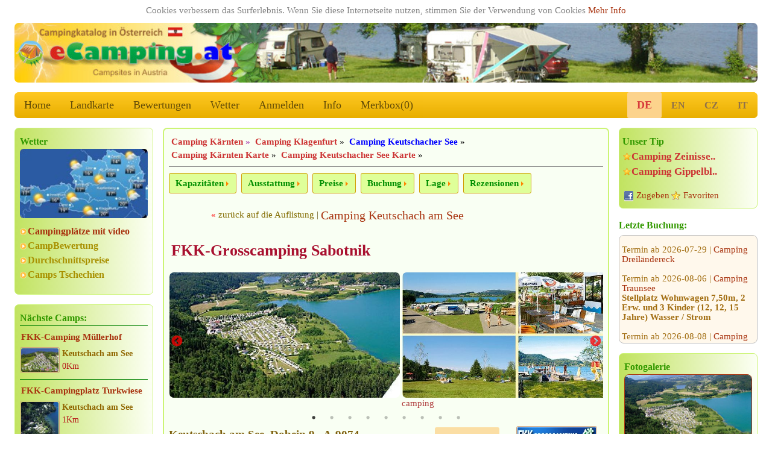

--- FILE ---
content_type: text/html; charset=utf-8
request_url: https://www.ecamping.at/camp/184
body_size: 16267
content:


<!DOCTYPE html>
<html lang="de">
<head>

<title>FKK-Grosscamping Sabotnik - Keutschach am See, Klagenfurt | eCamping.at</title>

	<meta charset="utf-8" />
	<meta http-equiv="Content-Type" content="text/html; charset=utf-8"/>
  <meta name="author" content="eCamping.at" />
  <meta name="page-topic" content="eCamping.at FKK-Grosscamping Sabotnik Keutschach am See Klagenfurt, detail Österreich camps campingplatze Stellplätze camping urlaub in Österreich Mappe, Karte, Bewertung zelt Mobilheime, Wohnwagen, Caravan, Zimmer, Appartements, Bungalows zeltplatze unterkunft Wohnwagen Wohnmobil reisen touristik ferien katalog internet Suchen Preise ferienhaus" />  
  <meta name="robots" content="index,follow" />	 
   
	<meta name="MobileOptimized" content="600"/> 
	<meta name="viewport" content="width=device-width, initial-scale=1.0, user-scalable=1, target-densitydpi=medium-dpi" />
	<meta name="HandheldFriendly" content="True" />	

	<link rel="home" href="https://www.ecamping.at" />
  <meta name="language" content="de" />	
	
  <meta name="description" content="FKK-Grosscamping Sabotnik Keutschach am See, Klagenfurt, Der familienfreundliche Campingplatz Sabotnik bietet einen Urlaub nahe dem berüh.. Informationen und Suchen, Preise, Position, Foto, lokal Wetter, camping Österreich. Caravan, Zelte, Hütte, Bungalows, Wohnwagen Campingplatz." />
  <meta name="keywords" content="eCamping.at FKK-Grosscamping Sabotnik Keutschach am See Klagenfurt, detail Österreich camps campingplatze Stellplätze camping urlaub in Österreich Mappe, Karte, Bewertung zelt Mobilheime, Wohnwagen, Caravan, Zimmer, Appartements, Bungalows zeltplatze unterkunft Wohnwagen Wohnmobil reisen touristik ferien katalog internet Suchen Preise ferienhaus" />


  <meta name="twitter:image" content="https://www.ecamping.at/img/at/foto_640/706-fkk-grosscamping-sabotnik-keutschach-am-see.jpg"/>
  <meta name="twitter:card" content="summary">
  <meta name="twitter:title" content="FKK-Grosscamping Sabotnik - Keutschach am See, Klagenfurt | eCamping.at">
  <meta name="twitter:description" content="Der familienfreundliche Campingplatz Sabotnik bietet einen Urlaub nahe dem berühmten Wörthersee an. Er liegt in unberühr..">
  <meta name="twitter:url" content="https://www.ecamping.at/camp/184">
  
  <meta property="og:url" content="https://www.ecamping.at/camp/184"/>  
  <meta property="og:locale" content="de" />
  <meta property="og:image" content="https://www.ecamping.at/img/at/foto_640/706-fkk-grosscamping-sabotnik-keutschach-am-see.jpg"/>
  <meta property="og:title" content="FKK-Grosscamping Sabotnik - Keutschach am See, Klagenfurt | eCamping.at"/>
  <meta property="og:description" content="Der familienfreundliche Campingplatz Sabotnik bietet einen Urlaub nahe dem berühmten Wörthersee an. Er liegt in unberühr.."/>
  <meta property="og:site_name" content="eCamping.at"/>
  <meta property="place:location:latitude" content="46.5783"><meta property="place:location:longitude" content="14.1541"><meta property="place:city" content="Keutschach am See"><meta property="place:postal-code" content="A-9074"><meta property="og:type" content="place"/><link rel="canonical" href="https://www.ecamping.at/karnten/klagenfurt/184-fkk-grosscamping-sabotnik-keutschach-see"><meta property="place:country" content="Österreich">
  
  
  <link rel="apple-touch-icon" sizes="180x180" href="https://www.ecamping.at/images/logo_180.png" />
  <link rel="icon" type="image/png" sizes="32x32" href="https://www.ecamping.at/images/logo_32.png" />
  <link rel="icon" type="image/png" sizes="16x16" href="https://www.ecamping.at/images/logo_16.png" />
  <link rel="icon" type="image/svg+xml" href="https://www.ecamping.at/images/logo.svg">
  <link rel="icon" href="https://www.ecamping.at/images/logo_ico.ico">
  
<link rel="stylesheet" href="/css/w3.css">
<link rel="stylesheet" href="/css/design.css">
<link rel="stylesheet" href="/css/media.css">
<link rel="stylesheet" type="text/css" href="/js/slick/slick.css?v2022" media="all">
<link rel="stylesheet" type="text/css" href="/js/slick/slick-theme.css?v2022" media="all">

<link rel="stylesheet" type="text/css" href="/js/owl-carousel/assets/owl.transitions.css" media="all" />
<link rel="stylesheet" type="text/css" href="/js/owl-carousel/assets/owl.carousel.css" media="all" />

<link rel="stylesheet" type="text/css" href="/js/fancybox-master/dist/jquery.fancybox.min.css" media="all" />
</head>

  <script async src="https://pagead2.googlesyndication.com/pagead/js/adsbygoogle.js?client=ca-pub-9502376536968499" crossorigin="anonymous"></script>
  
<script type="text/javascript" src="/js/schr.js"></script><body class="w3-myfont">
 <div class="" id="global_c0"><div style="text-align:center;color:gray;padding:2px;width:100%;">Cookies verbessern das Surferlebnis. Wenn Sie diese Internetseite nutzen, stimmen Sie der Verwendung von Cookies 
 <a href="https://policies.google.com/technologies/partner-sites" target="_blank">Mehr Info</a>

	   </div> 
<header class="m-header w3-hide-small"><img src="https://www.ecamping.at/images/header_at.jpg" alt="eCamping.at">
</header>
<header class="m-header w3-hide-medium w3-hide-large"><a href="/" style="padding:0px;"><img src="/images/header600_at1.jpg" alt="eCamping.at"></a>
</header>

<div class="w3-bar w3-amber m-radius w3-large w3-hide-small m-alista">    <!-- menu -->
  <a href="/" class="w3-bar-item w3-button w3-mobile w3-opacity" alt="Home">Home</a>
  <a href="/landkarte/osterreich" class="w3-bar-item w3-button w3-mobile w3-opacity" alt="Landkarte">Landkarte</a>
<a href="/bewertungen" class="w3-bar-item w3-button w3-mobile w3-opacity" alt="Bewertungen">Bewertungen</a>

  <a href="/wetter" class="w3-bar-item w3-button w3-mobile w3-opacity" alt="Wetter">Wetter</a>
  <a href="https://www.ecamping.at/anmelden" class="w3-bar-item w3-button w3-mobile w3-opacity" alt="Anmelden">Anmelden</a>      
  <a href="/informationen" class="w3-bar-item w3-button w3-mobile w3-opacity" alt="Info">Info</a>
  <a href="/merkbox" class="w3-bar-item w3-button w3-mobile w3-opacity" id="s_tl" alt="Merkbox">Merkbox(<span id="s_pocet">0</span>)</a>
	
	<div class="lang">
  <a href="" class="w3-bar-item w3-button akt" alt="Deutsch">DE</a><a href="?l=en" class="w3-bar-item w3-button" alt="English">EN</a><a href="?l=cz" class="w3-bar-item w3-button" alt="česky">CZ</a><a href="?l=it" class="w3-bar-item w3-button" alt="italian">IT</a></div>      
</div>

<div class="w3-bar w3-green w3-xlarge w3-hide-large w3-hide-medium" style="position:sticky; top:0px;z-index:111;max-height:52px;overflow:unset;">
  <a href="#" class="w3-button w3-bar-item w3-hover-blue" onclick="w3_open(); return false;">&#9776;</a>

  <a href="/" class="w3-bar-item w3-button w3-hover-blue">&#8962;</a>
  <a href="/detailsuche" class="w3-bar-item w3-button w3-hover-blue" alt="Suchen">Suchen</a>
  <a href="/merkbox" class="w3-bar-item w3-button w3-hover-blue" alt="Merkbox">Merkbox(<span id="s_pocet1">0</span>)</a>
  <a href="/landkarte/osterreich" class="w3-bar-item w3-button w3-hover-blue" alt="Landkarte">Landkarte</a>   
  
<div class="w3-sidebar w3-bar-block w3-border w3-xlarge w3-hide-large w3-hide-medium w3-animate-opacity" style="display:none;" id="mySidebar">
  <a href="/bewertungen" class="w3-bar-item w3-button w3-hover-blue" alt="Bewertungen">Bewertungen</a>
  <a href="/wetter" class="w3-bar-item w3-button w3-hover-blue" alt="Wetter">🌤️ Wetter</a>
  <a href="/informationen" class="w3-bar-item w3-button w3-hover-blue" alt="Info">Info</a>
  <a href="https://www.ecamping.at/anmelden" class="w3-bar-item w3-button w3-hover-blue" alt="Anmelden">Anmelden</a><a href="?l=de" class="w3-bar-item w3-button w3-hover-blue" alt="Deutsch">DE version</a>
      <a href="?l=en" class="w3-bar-item w3-button w3-hover-blue" alt="English">EN version</a>
      <a href="?l=cz" class="w3-bar-item w3-button w3-hover-blue" alt="česky">CZ verze</a>
      <a href="?l=it" class="w3-bar-item w3-button w3-hover-blue" alt="italian">IT versione</a>     
</div>

</div><div class="w3-row">
   <div class="w3-col w3-left m3 w3-hide-small" style="width:20%; min-width:200px; max-width:260px; padding-right:16px;">  
<div class="w3-container m-stin our-tip">  <div class="wheater">
          <h2>Wetter</h2>
          <a href="/wetter" alt="Wetter">
            <img class="ib" src="/images/pocasi_at.jpg" title="Wetter Österreich" >
          </a>
        </div>  <div class="m-odkaz"><a href="/video" alt="Campingplätze mit video">Campingplätze mit video</a>  	<a href="/bewertung" class="c15" alt="CampBewertung">CampBewertung</a>  	<a href="/durchschnittspreise" class="c15" alt="Durchschnittspreise">Durchschnittspreise</a>  	<a href="https://www.campingplatze.cz" class="c15" alt="Camps Tschechien">Camps Tschechien</a>  </div>
</div>	
	<div class="w3-container m-stin kemp-list gallery1">
    <h2>Nächste Camps:</h2>
		<div class="list a100a">			    
      <div class="item">
        <h3>
          <a href="/karnten/klagenfurt/77-fkk-camping-mullerhof-keutschach-see">FKK-Camping Müllerhof</a>
        </h3>
        <div class="img">
          <a href="/karnten/klagenfurt/77-fkk-camping-mullerhof-keutschach-see">
            <img src="https://www.ecamping.at/img/at/foto_132/274-fkk-camping-mullerhof-keutschach-am-see.jpg" alt="FKK-Camping Müllerhof" title="FKK-Camping Müllerhof" />
          </a>
        </div>
        <div class="text">
          <strong>Keutschach am See</strong>
          <span>0Km</span>
        </div>
      </div>			    
      <div class="item">
        <h3>
          <a href="/karnten/klagenfurt/96-fkk-campingplatz-turkwiese-keutschach-see">FKK-Campingplatz Turkwiese</a>
        </h3>
        <div class="img">
          <a href="/karnten/klagenfurt/96-fkk-campingplatz-turkwiese-keutschach-see">
            <img src="https://www.ecamping.at/img/at/foto_132/354-klb-karntner-lichtbund-keutschach-am-see.jpg" alt="FKK-Campingplatz Turkwiese" title="FKK-Campingplatz Turkwiese" />
          </a>
        </div>
        <div class="text">
          <strong>Keutschach am See</strong>
          <span>1Km</span>
        </div>
      </div>			    
      <div class="item">
        <h3>
          <a href="/karnten/klagenfurt/219-strandcamping-bruckler-nord-keutschach-see">Strandcamping Brückler Nord</a>
        </h3>
        <div class="img">
          <a href="/karnten/klagenfurt/219-strandcamping-bruckler-nord-keutschach-see">
            <img src="https://www.ecamping.at/img/at/foto_132/849-strandcamping-bruckler-nord-keutschach-am-see.jpg" alt="Strandcamping Brückler Nord" title="Strandcamping Brückler Nord" />
          </a>
        </div>
        <div class="text">
          <strong>Keutschach am See</strong>
          <span>3Km</span>
        </div>
      </div>			    
      <div class="item">
        <h3>
          <a href="/karnten/klagenfurt/223-camping-reichmann-keutschach-see">Camping Reichmann</a>
        </h3>
        <div class="img">
          <a href="/karnten/klagenfurt/223-camping-reichmann-keutschach-see">
            <img src="https://www.ecamping.at/img/at/foto_132/859-camping-reichmann-pachter-hassler-gunter-keutschach-am-see.jpg" alt="Camping Reichmann" title="Camping Reichmann" />
          </a>
        </div>
        <div class="text">
          <strong>Keutschach am See</strong>
          <span>5Km</span>
        </div>
      </div>			    
      <div class="item">
        <h3>
          <a href="/karnten/klagenfurt/216-camping-juritz-feistritz-im-rosental">Camping Juritz</a>
        </h3>
        <div class="img">
          <a href="/karnten/klagenfurt/216-camping-juritz-feistritz-im-rosental">
            <img src="https://www.ecamping.at/img/at/foto_132/834-camping-juritz-feistritz-im-rosental.jpg" alt="Camping Juritz" title="Camping Juritz" />
          </a>
        </div>
        <div class="text">
          <strong>Feistritz im Rosental</strong>
          <span>6Km</span>
        </div>
      </div>			    
      <div class="item">
        <h3>
          <a href="/karnten/klagenfurt/240-fkk-camping-tigringer-see-moosburg">FKK Camping Tigringer See</a>
        </h3>
        <div class="img">
          <a href="/karnten/klagenfurt/240-fkk-camping-tigringer-see-moosburg">
            <img src="https://www.ecamping.at/img/at/foto_132/1856-fkk-camping-tigringer-see-moosburg.jpg" alt="FKK Camping Tigringer See" title="FKK Camping Tigringer See" />
          </a>
        </div>
        <div class="text">
          <strong>Moosburg</strong>
          <span>12Km</span>
        </div>
      </div>			    
      <div class="item">
        <h3>
          <a href="/karnten/feldkirchen/88-camping-maltschacher-seewirt">Camping Maltschacher Seewirt</a>
        </h3>
        <div class="img">
          <a href="/karnten/feldkirchen/88-camping-maltschacher-seewirt">
            <img src="https://www.ecamping.at/img/at/foto_132/1521-relax-camping-seewirt-maltschach.jpg" alt="Camping Maltschacher Seewirt" title="Camping Maltschacher Seewirt" />
          </a>
        </div>
        <div class="text">
          <strong>Maltschach</strong>
          <span>14Km</span>
        </div>
      </div>			    
      <div class="item">
        <h3>
          <a href="/karnten/villach/573-strandcamping-gruber-faak-see">Strandcamping Gruber</a>
        </h3>
        <div class="img">
          <a href="/karnten/villach/573-strandcamping-gruber-faak-see">
            <img src="https://www.ecamping.at/img/at/foto_132/2755-strandcamping-gruber-faak-am-see.jpg" alt="Strandcamping Gruber" title="Strandcamping Gruber" />
          </a>
        </div>
        <div class="text">
          <strong>Faak am See</strong>
          <span>16Km</span>
        </div>
      </div>			    
      <div class="item">
        <h3>
          <a href="/karnten/villach/20-camping-sandbank-faak-see">Camping SANDBANK</a>
        </h3>
        <div class="img">
          <a href="/karnten/villach/20-camping-sandbank-faak-see">
            <img src="https://www.ecamping.at/img/at/foto_132/30-camping-sandbank-faak-am-see.jpg" alt="Camping SANDBANK" title="Camping SANDBANK" />
          </a>
        </div>
        <div class="text">
          <strong>Faak am See</strong>
          <span>16Km</span>
        </div>
      </div><br>
		</div>
	</div><div class="tagy1"><a href="https://www.ecamping.at/osterreich/wien-land" class="fo4" alt="Camping Wien" title="Camping Wien">Camping Wien</a> <a href="https://www.ecamping.at/osterreich/tirol" class="fo1" alt="Camping Tirol" title="Camping Tirol">Camping Tirol</a> <a href="https://www.ecamping.at/osterreich/steiermark" class="fo3" alt="Camping Steiermark" title="Camping Steiermark">Camping Steiermark</a> <a href="https://www.ecamping.at/osterreich/salzburg-land" class="fo2" alt="Camping Salzburg" title="Camping Salzburg">Camping Salzburg</a> <a href="https://www.ecamping.at/osterreich/" class="fo4" alt="Camping " title="Camping ">Camping </a> <a href="https://www.ecamping.at/osterreich/tirol" class="fo0" alt="Camping Tirol" title="Camping Tirol">Camping Tirol</a> <a href="https://www.ecamping.at/osterreich/vorarlberg" class="fo3" alt="Camping Vorarlberg" title="Camping Vorarlberg">Camping Vorarlberg</a> <a href="https://www.ecamping.at/osterreich/" class="fo2" alt="Camping " title="Camping ">Camping </a> </div><div class="w3-container m-stin gallery-title"><h2>Interessante Fotos</h2><div class="list">
      <div><a href="/salzburg-land/salzburg-umgebung/553-camping-wolfgangsee-birkenstrand-sankt-gilgen" alt="Camping Wolfgangsee Birkenstrand" class="m-foto-scale he2">
        <img alt="Camping Wolfgangsee Birkenstrand" title="Camping Wolfgangsee Birkenstrand, Sankt Gilgen, Salzburg" src="https://www.ecamping.at/img/at/foto_216/2043-camping-wolfgangsee-birkenstrand-sankt-gilgen.jpg"/></a>
        <a href="/salzburg-land/salzburg-umgebung/553-camping-wolfgangsee-birkenstrand-sankt-gilgen"  alt="Camping Wolfgangsee Birkenstrand" title="Camping Wolfgangsee Birkenstrand, Salzburg">Camping Wolfgangsee Birkenstrand</a>
      </div>
      <div><a href="/niederosterreich/krems/578-wachau-camping-rossatz-rossatzbach" alt="Wachau-Camping Rossatz" class="m-foto-scale he2">
        <img alt="Wachau-Camping Rossatz" title="Wachau-Camping Rossatz, Rossatzbach, Niederösterreich" src="https://www.ecamping.at/img/at/foto_216/2842-wachau-camping-rossatz-rossatzbach.jpg"/></a>
        <a href="/niederosterreich/krems/578-wachau-camping-rossatz-rossatzbach"  alt="Wachau-Camping Rossatz" title="Wachau-Camping Rossatz, Niederösterreich">Wachau-Camping Rossatz</a>
      </div>
      <div><a href="/niederosterreich/st-polten/165-camping-see-st-polten" alt="Camping am See" class="m-foto-scale he2">
        <img alt="Camping am See" title="Camping am See, St. Pölten, Niederösterreich" src="https://www.ecamping.at/img/at/foto_216/3498-camping-am-see-st-polten.jpg"/></a>
        <a href="/niederosterreich/st-polten/165-camping-see-st-polten"  alt="Camping am See" title="Camping am See, Niederösterreich">Camping am See</a>
      </div>
      <div><a href="/burgenland/eisenstadt/83-storchencamp-rust-neusiedler-see" alt="Storchencamp Rust" class="m-foto-scale he2">
        <img alt="Storchencamp Rust" title="Storchencamp Rust, Rust am Neusiedler See, Burgenland" src="https://www.ecamping.at/img/at/foto_216/2450-storchencamp-rust-rust-am-neusiedler-see.jpg"/></a>
        <a href="/burgenland/eisenstadt/83-storchencamp-rust-neusiedler-see"  alt="Storchencamp Rust" title="Storchencamp Rust, Burgenland">Storchencamp Rust</a>
      </div>
      <div><a href="/karnten/klagenfurt/77-fkk-camping-mullerhof-keutschach-see" alt="FKK-Camping Müllerhof" class="m-foto-scale he2">
        <img alt="FKK-Camping Müllerhof" title="FKK-Camping Müllerhof, Keutschach am See, Kärnten" src="https://www.ecamping.at/img/at/foto_216/3220-fkk-camping-mullerhof-keutschach-am-see.jpg"/></a>
        <a href="/karnten/klagenfurt/77-fkk-camping-mullerhof-keutschach-see"  alt="FKK-Camping Müllerhof" title="FKK-Camping Müllerhof, Kärnten">FKK-Camping Müllerhof</a>
      </div>
      <div><a href="/oberosterreich/kirchdorf-krems/53-campingplatz-pyhrn-priel-spital" alt="Campingplatz Pyhrn - Priel" class="m-foto-scale he2">
        <img alt="Campingplatz Pyhrn - Priel" title="Campingplatz Pyhrn - Priel, Spital am Pyhrn, Oberösterreich" src="https://www.ecamping.at/img/at/foto_216/1846-campingplatz-pyhrn-priel-spital-am-pyhrn.jpg"/></a>
        <a href="/oberosterreich/kirchdorf-krems/53-campingplatz-pyhrn-priel-spital"  alt="Campingplatz Pyhrn - Priel" title="Campingplatz Pyhrn - Priel, Oberösterreich">Campingplatz Pyhrn - Priel</a>
      </div></div></div>	
	<div class="w3-container m-stin kemp-list gallery1 a100a">
    <a href="/bewertung" alt="Am häufigsten gesehen:"><h2>Am häufigsten gesehen:</h2></a>
		<div class="list">			    
      <div class="item">
        <h3>
          <a href="/karnten/klagenfurt/77-fkk-camping-mullerhof-keutschach-see" alt="FKK-Camping Müllerhof">FKK-Camping Müllerhof</a>
        </h3>
        <div class="img">
          <a href="/karnten/klagenfurt/77-fkk-camping-mullerhof-keutschach-see" alt="FKK-Camping Müllerhof">
            <img src="https://www.ecamping.at/img/at/foto_216/274-fkk-camping-mullerhof-keutschach-am-see.jpg" alt="FKK-Camping Müllerhof" title="FKK-Camping Müllerhof" />
          </a>
        </div>
        <div class="text">
          <strong>Keutschach am See</strong>
          <span>62591x</span>
        </div>
      </div>			    
      <div class="item">
        <h3>
          <a href="/salzburg-land/st-johann-pongau/91-forellencamp-radstadt" alt="Forellencamp Radstadt">Forellencamp Radstadt</a>
        </h3>
        <div class="img">
          <a href="/salzburg-land/st-johann-pongau/91-forellencamp-radstadt" alt="Forellencamp Radstadt">
            <img src="https://www.ecamping.at/img/at/foto_216/324-forellencamp-radstadt.jpg" alt="Forellencamp Radstadt" title="Forellencamp Radstadt" />
          </a>
        </div>
        <div class="text">
          <strong>Radstadt</strong>
          <span>60222x</span>
        </div>
      </div>			    
      <div class="item">
        <h3>
          <a href="/karnten/volkermarkt/171-rutar-lido-fkk-see-camping-eberndorf" alt="Rutar Lido FKK-See-Camping">Rutar Lido FKK-See-Camping</a>
        </h3>
        <div class="img">
          <a href="/karnten/volkermarkt/171-rutar-lido-fkk-see-camping-eberndorf" alt="Rutar Lido FKK-See-Camping">
            <img src="https://www.ecamping.at/img/at/foto_216/1052-rutar-lido-fkk-see-camping-eberndorf.jpg" alt="Rutar Lido FKK-See-Camping" title="Rutar Lido FKK-See-Camping" />
          </a>
        </div>
        <div class="text">
          <strong>Eberndorf</strong>
          <span>54316x</span>
        </div>
      </div>			    
      <div class="item">
        <h3>
          <a href="/niederosterreich/krems/578-wachau-camping-rossatz-rossatzbach" alt="Wachau-Camping Rossatz">Wachau-Camping Rossatz</a>
        </h3>
        <div class="img">
          <a href="/niederosterreich/krems/578-wachau-camping-rossatz-rossatzbach" alt="Wachau-Camping Rossatz">
            <img src="https://www.ecamping.at/img/at/foto_216/2840-wachau-camping-rossatz-rossatzbach.jpg" alt="Wachau-Camping Rossatz" title="Wachau-Camping Rossatz" />
          </a>
        </div>
        <div class="text">
          <strong>Rossatzbach</strong>
          <span>51162x</span>
        </div>
      </div>			    
      <div class="item">
        <h3>
          <a href="/oberosterreich/gmunden/57-almcamp-schatzlmuhle-scharnstein" alt="Almcamp Schatzlmühle">Almcamp Schatzlmühle</a>
        </h3>
        <div class="img">
          <a href="/oberosterreich/gmunden/57-almcamp-schatzlmuhle-scharnstein" alt="Almcamp Schatzlmühle">
            <img src="https://www.ecamping.at/img/at/foto_216/1482-almcamp-schatzlmuhle-scharnstein.jpg" alt="Almcamp Schatzlmühle" title="Almcamp Schatzlmühle" />
          </a>
        </div>
        <div class="text">
          <strong>Scharnstein</strong>
          <span>39309x</span>
        </div>
      </div>			    
      <div class="item">
        <h3>
          <a href="/karnten/feldkirchen/88-camping-maltschacher-seewirt" alt="Camping Maltschacher Seewirt">Camping Maltschacher Seewirt</a>
        </h3>
        <div class="img">
          <a href="/karnten/feldkirchen/88-camping-maltschacher-seewirt" alt="Camping Maltschacher Seewirt">
            <img src="https://www.ecamping.at/img/at/foto_216/1521-relax-camping-seewirt-maltschach.jpg" alt="Camping Maltschacher Seewirt" title="Camping Maltschacher Seewirt" />
          </a>
        </div>
        <div class="text">
          <strong>Maltschach</strong>
          <span>38702x</span>
        </div>
      </div>
		</div>
	</div>  <br>
<script async src="//pagead2.googlesyndication.com/pagead/js/adsbygoogle.js"></script>
<ins class="adsbygoogle" style="display:inline-block;width:100%;height:200px"
     data-ad-client="ca-pub-9502376536968499"
     data-ad-slot="3609774773"></ins>
<script>
    (adsbygoogle = window.adsbygoogle || []).push({});
</script>	
	<div class="w3-container m-stin kemp-list gallery1 a100a">
    <a href="/bewertungen"><h2>Bestbewertete Camps:</h2></a>
		<div class="list">			    
      <div class="item">
        <h3>
          <a href="/steiermark/furstenfeld/118-thermenland-camping-furstenfeld">Thermenland Camping Fürstenfeld</a>
        </h3>
        <div class="img">
          <a href="/steiermark/furstenfeld/118-thermenland-camping-furstenfeld">
            <img src="https://www.ecamping.at/img/at/foto_216/449-thermenland-camping-furstenfeld-furstenfeld.jpg" alt="Thermenland Camping Fürstenfeld" title="Thermenland Camping Fürstenfeld, hodnoceno 5x" />
          </a>
        </div>
        <div class="text">
          <strong>Fürstenfeld</strong>
          <span style="font-size:120%;" title="5x">4.8 Punkte   </span>       
        </div>
      </div>			    
      <div class="item">
        <h3>
          <a href="/tirol/kufstein/35-camping-seeblick-toni-kramsach">Camping Seeblick Toni</a>
        </h3>
        <div class="img">
          <a href="/tirol/kufstein/35-camping-seeblick-toni-kramsach">
            <img src="https://www.ecamping.at/img/at/foto_216/2157-camping-seeblick-toni-kramsach.jpg" alt="Camping Seeblick Toni" title="Camping Seeblick Toni, hodnoceno 4x" />
          </a>
        </div>
        <div class="text">
          <strong>Kramsach</strong>
          <span style="font-size:120%;" title="4x">4.25 Punkte   </span>       
        </div>
      </div>			    
      <div class="item">
        <h3>
          <a href="/karnten/spittal/75-camping-brunner-see-dobriach">Camping Brunner am See</a>
        </h3>
        <div class="img">
          <a href="/karnten/spittal/75-camping-brunner-see-dobriach">
            <img src="https://www.ecamping.at/img/at/foto_216/2496-camping-brunner-am-see-dobriach.jpg" alt="Camping Brunner am See" title="Camping Brunner am See, hodnoceno 111x" />
          </a>
        </div>
        <div class="text">
          <strong>Döbriach</strong>
          <span style="font-size:120%;" title="111x">4.23 Punkte   </span>       
        </div>
      </div>			    
      <div class="item">
        <h3>
          <a href="/oberosterreich/perg/48-donaucamping-grein">Donaucamping Grein</a>
        </h3>
        <div class="img">
          <a href="/oberosterreich/perg/48-donaucamping-grein">
            <img src="https://www.ecamping.at/img/at/foto_216/2631-donaucamping-grein.jpg" alt="Donaucamping Grein" title="Donaucamping Grein, hodnoceno 5x" />
          </a>
        </div>
        <div class="text">
          <strong>Grein</strong>
          <span style="font-size:120%;" title="5x">4.2 Punkte   </span>       
        </div>
      </div>
		</div>
	</div></div>
	<div class="w3-col w3-right m3 w3-hide-small w3-hide-medium" style="width:20%; min-width:200px; max-width:260px; padding-left:16px;"> 	<!-- sloupec prava -->
  <div class="w3-container m-stin gallery-title"><div class="m-tip"><h2>Unser Tip</h2><a href="/tirol/landeck/140-camping-zeinissee-galtur" title="Camping Zeinissee Galtür "><span title="Camping Zeinissee">Camping Zeinisse..</span></a><a href="/niederosterreich/lilienfeld/540-camping-gippelblick-kernhof" title="Camping Gippelblick Kernhof Kernhof"><span title="Camping Gippelblick Kernhof">Camping Gippelbl..</span></a></div>  <div class="m-share">
          <a target="_blank" class="fb" href="https://www.facebook.com/share.php?u=https://www.ecamping.at" title="Zugeben diese seite auf facebook">Zugeben</a>
          <a href="#" class="favorite" rel="sidebar" onclick="return AddFavorite(this,document.location.href,document.title);" title="FKK-Grosscamping Sabotnik - eCamping.at">Favoriten</a>
        <br>        </div>
      </div>
		<h2 style="margin-top:16px">Letzte Buchung:</h2>
		
        <div class="m-move-y" style="height:180px;">
          <p class="move" style="line-height: 110%;">
			    Termin ab 2026-01-24 | <a href="/139">Camping Arlberg</a><br><b>1 x Stellplatz für einen VW Bus mit 2 Personen (1 Erwachsener, 1 Jugendlicher mit 14 J.)</b><br><br>Termin ab 2026-07-29 | <a href="/243">Camping Dreiländereck</a><br><br>Termin ab 2026-08-06 | <a href="/574">Camping Traunsee</a><br><b>Stellplatz Wohnwagen 7,50m, 2 Erw. und 3 Kinder (12, 12, 15 Jahre) Wasser / Strom</b><br><br>Termin ab 2026-08-08 | <a href="/20">Camping SANDBANK</a><br><b>Hütten/Mobilheime/Bungalows</b><br><br>Termin ab 2026-06-17 | <a href="/103">Terrassencamping Schlögen</a><br><b>nein2 Stellplätze für VW Bus mit einen Vorzelt und je 2 Personen</b><br><br>Termin ab 2026-01-17 | <a href="/146">ArlBerglife Camping</a><br><b>LodgeAppartement/ Studio 2 Personen</b><br><br>Termin ab 2026-05-31 | <a href="/200">Campingdorf Hofer</a><br><br>Termin ab 2026-05-01 | <a href="/44">Campingplatz Neufelder See</a><br><b>1xStellplatz für Wohnmobil mit Strom </b><br><br>Termin ab 2027-01-01 | <a href="/139">Camping Arlberg</a><br><b>evtl 2 Plätze für CamperBettenlager mit 10- 20 Personen inkl Kindern</b><br><br>Termin ab 2026-01-16 | <a href="/243">Camping Dreiländereck</a><br><br>
		      </p>
        </div><div class="w3-container m-stin gallery"><h2>Fotogalerie</h2>

      <a href="https://www.ecamping.at/img/at/foto_640/706-fkk-grosscamping-sabotnik-keutschach-am-see.jpg" class="fancy" rel="gallery3" data-fancybox="gallery3" data-loop="true" data-caption=""> 
        <img src="https://www.ecamping.at/img/at/foto_216/706-fkk-grosscamping-sabotnik-keutschach-am-see.jpg" alt="FKK-Grosscamping Sabotnik " title="1. FKK-Grosscamping Sabotnik, Keutschach am See"/>
      </a>
        <span></span>

      <a href="https://www.ecamping.at/img/at/foto_640/1066-fkk-grosscamping-sabotnik-keutschach-am-see.jpg" class="fancy" rel="gallery3" data-fancybox="gallery3" data-loop="true" data-caption="camping"> 
        <img src="https://www.ecamping.at/img/at/foto_216/1066-fkk-grosscamping-sabotnik-keutschach-am-see.jpg" alt="FKK-Grosscamping Sabotnik camping" title="2. FKK-Grosscamping Sabotnik, Keutschach am See"/>
      </a>
        <span>camping</span>

      <a href="https://www.ecamping.at/img/at/foto_640/704-fkk-grosscamping-sabotnik-keutschach-am-see.jpg" class="fancy" rel="gallery3" data-fancybox="gallery3" data-loop="true" data-caption="Pension"> 
        <img src="https://www.ecamping.at/img/at/foto_216/704-fkk-grosscamping-sabotnik-keutschach-am-see.jpg" alt="FKK-Grosscamping Sabotnik Pension" title="3. FKK-Grosscamping Sabotnik, Keutschach am See"/>
      </a>
        <span>Pension</span>

      <a href="https://www.ecamping.at/img/at/foto_640/705-fkk-grosscamping-sabotnik-keutschach-am-see.jpg" class="fancy" rel="gallery3" data-fancybox="gallery3" data-loop="true" data-caption=""> 
        <img src="https://www.ecamping.at/img/at/foto_216/705-fkk-grosscamping-sabotnik-keutschach-am-see.jpg" alt="FKK-Grosscamping Sabotnik " title="4. FKK-Grosscamping Sabotnik, Keutschach am See"/>
      </a>
        <span></span>

      <a href="https://www.ecamping.at/img/at/foto_640/1860-fkk-grosscamping-sabotnik-keutschach-am-see.jpg" class="fancy" rel="gallery3" data-fancybox="gallery3" data-loop="true" data-caption=""> 
        <img src="https://www.ecamping.at/img/at/foto_216/1860-fkk-grosscamping-sabotnik-keutschach-am-see.jpg" alt="FKK-Grosscamping Sabotnik " title="5. FKK-Grosscamping Sabotnik, Keutschach am See"/>
      </a>
        <span></span>

      <a href="https://www.ecamping.at/img/at/foto_640/1861-fkk-grosscamping-sabotnik-keutschach-am-see.jpg" class="fancy" rel="gallery3" data-fancybox="gallery3" data-loop="true" data-caption=""> 
        <img src="https://www.ecamping.at/img/at/foto_216/1861-fkk-grosscamping-sabotnik-keutschach-am-see.jpg" alt="FKK-Grosscamping Sabotnik " title="6. FKK-Grosscamping Sabotnik, Keutschach am See"/>
      </a>
        <span></span>

      <a href="https://www.ecamping.at/img/at/foto_640/1862-fkk-grosscamping-sabotnik-keutschach-am-see.jpg" class="fancy" rel="gallery3" data-fancybox="gallery3" data-loop="true" data-caption=""> 
        <img src="https://www.ecamping.at/img/at/foto_216/1862-fkk-grosscamping-sabotnik-keutschach-am-see.jpg" alt="FKK-Grosscamping Sabotnik " title="7. FKK-Grosscamping Sabotnik, Keutschach am See"/>
      </a>
        <span></span>

      <a href="https://www.ecamping.at/img/at/foto_640/1863-fkk-grosscamping-sabotnik-keutschach-am-see.jpg" class="fancy" rel="gallery3" data-fancybox="gallery3" data-loop="true" data-caption=""> 
        <img src="https://www.ecamping.at/img/at/foto_216/1863-fkk-grosscamping-sabotnik-keutschach-am-see.jpg" alt="FKK-Grosscamping Sabotnik " title="8. FKK-Grosscamping Sabotnik, Keutschach am See"/>
      </a>
        <span></span>

      <a href="https://www.ecamping.at/img/at/foto_640/1864-fkk-grosscamping-sabotnik-keutschach-am-see.jpg" class="fancy" rel="gallery3" data-fancybox="gallery3" data-loop="true" data-caption=""> 
        <img src="https://www.ecamping.at/img/at/foto_216/1864-fkk-grosscamping-sabotnik-keutschach-am-see.jpg" alt="FKK-Grosscamping Sabotnik " title="9. FKK-Grosscamping Sabotnik, Keutschach am See"/>
      </a>
        <span></span></div>
		<h2 class="a100a" style="margin-top:16px"><a href="/bewertungen">Bewertungen:</a></h2>
        <div class="m-move-y" style="height:340px;">
          <p class="move" style="line-height: 110%;">
			<a href="/bewertungen"><b>Sylvia Vodel</b> ***<br>Die Bilder mit dem See täuschen. Der See liegt ein Stück entfernt. Dafür ist das Camping nah an der Autobahn. Der Hammer kommt jetzt: dort hauste ein Clan! Der uns zugewiesene Platz war mit 2 Kleinbussen zugestellt. Erst nach Bitten der Platzbetreiberin machten zwei männliche Gäste den Platz frei, deren Sprache ich noch nie gehört hatte. Wir durften nun auf den matschigen Platz mit tiefen Reifenspuren. Die Burschen verschwanden nebenan im Tappert-Luxus-Wohnanhänger. Einer drehte an diesem Abend mehrmals seine Runde um unseren Camper, um den Platz, auch mit einem E-Roller. Als es am nächsten Morgen hell wurde, sahen wir uns zwischen 8 dieser luxiuriösen Wohnanhänger. Deren Insassen mutmaßlich eine südosteuropäische Großfamilie, wenn auch mit deutschen Kennzeichen. Der Oberpascha drehte wieder seine Runden, beobachtete alles. Ringsum packten alle Gäste ihre Wohnmobile schnell zusammen und verschwanden. Wir auch!<br><br><b>Julia</b> *****<br>Dieser Campingplatz ist wunderschön gelegen direkt am See mit großer Liegewiese und tollem Seezugang. Die Sanitäranlagen sind sehr großzügig und sauber. Seit heuer gibt es samstags Feuerkörbe und Stockbrot am Strand ... unsere Kinder und auch wir Erwachsene waren begeistert! Hier fühlt man sich jederzeit willkommen,  wir können diesen Platz nur wärmstens empfehlen!<br><br><b>Jörg Vopel</b> *****<br>Schade!!!-
das wir nicht mehr kommen dürfen, da Ihr, bestimmt aus Altersgründen, gechlossen habt.
Mitte der 80er habe ich der lieben Maria Vierthaler noch geholfen, Gefriertruhe und anderes auf sicheres Terrain zu schaffen, da die Salzach das Gebiet zu überfluten drohte. Das ist dann gottseidank nicht passiert, es war aber knapp!
Alles lange her, damals haben wir dort noch beim Adeg eingekauft, lange in eine Kette übergegangen.
Es gab damals noch lecker Essen in der Gaststube und morgens auch Brötchen.
Unglaublich charmantes Camping war das damals, heute ist sowas wohl eher ausgestorben.
Ca 2010 das letzte mal dort gewesen, hatte sich einiges im Detail verändert, es war aber immernoch ganz toll und familiär.
Inzwischen war auch Herr Vierthaler in Rente und konnte sich seinem Hobby als Messermacher hingeben. Das wurde uns natürlich auch alles gezeigt.
wie gesagt- alles war ganz familiär!
Den runden Pavillon scheint es nicht mehr zu geben. Er war eine nette Idee, für unseren Geschmack hatte er sich aber nicht so richtig in das Gesamtbild dieses kleinen netten Naturcampingplatzes eingefügt.
Schöne Erinnerungen an Camping Vierthaler,  wir sagen Danke für diese schöne Erfahrung und wünschen einen gesunden und harmonischen Ruhestand.
Liebe Grüße,
Jörg Vopel (vopelix@freenet.de)<br><br><b>hiebl friedrich</b> *****<br>Super Stellplatz auch für länger Zeit Sehr Freundlich und sehr sauberer Campingplatz und sehr saubere Sanitäranlage<br><br><b>Annelies Vermeulen</b> *****<br>Wij waren hier met 3 kinderen tussen 10 en 13 jaar en de kinderen hebben zich rot geamuseerd. Je stapt zo van je caravan bijna in het meer, het centrum met cafeetjes en restaurants is op wandelafstand en ook de meeste bergbanen zijn op minder dan een uurtje rijden van de camping. Daarnaast is het sanitair heel proper en het personeel heel vriendelijk.<br><br><b>Ines Mitschdörfer</b> *****<br>Sehr schöner,sauberer und ruhiger Platz. Die Sanitäranlagen sind sehr sauber. Schöne Liegewiese mit Sandstrand. Die Mitarbeiter hier sind super freundlich. Es gibt Spielplätze für kleine und große Kinder. Viele Spielmöglichkeiten. Es werden auch Aktivitäten wie Yoga oder Tanzen angeboten.<br><br><b>Fritz</b> ****<br>Hatten einen schönen Stellplatz mit Blick zum See. Toller Campingplatz mit vielen Angeboten für Kinder. Rutschen, Sportplatz, Go Karts, Ponyreiten… Flacher Seezugang von Platz eigenem Strandbad war ideal für Kinder<br><br><b>Theresa</b> *****<br>Wir hatten 4 Tage einen fantastischen Stehplatz!! Danke für das tolle Kinderprogramm von Yoga bis zu den sensationellen Glitzertattoos!! We love it!!!<br><br><b>Herwig</b> **<br>am 10.8.war der Campingplatz pumpvoll, Zelte fast bis zum See, Autos fuhren fast über das Badehandtuch; Zelte zu nahe beieinander; offenbar gibt es keine Obergrenze<br><br><b>Fanny M.</b> ****<br>Schöner Campingplatz direkt am See. Sehr kinderfreundlich, insbesondere die Kindersanitäranlagen werden von meinen Kindern geliebt. Es gibt einige Inklusivangebote wie Yoga am See und Ponyreiten. Allerdings muss man eigene Ausrüstung (Yogamatte, Helm...) mitbringen. Bei der Platzgröße muss man aufpassen, weil die Größenangabe inklusive Hecken und 1m Abstand zum Weg gemacht werden. Außerdem muss man die Zelte/Wohnwagen/Wohnmobile parallel zur Straße ausrichten. Das hat bei uns dazu geführt, dass wir unseren Pavillon nicht aufstellen konnten. Da es auf den Stellplätzen wenig Schatten gibt, fehlt er uns sehr.<br><br></a>
		  </p>
        </div><div class="w3-container m-stin gallery-title"><h2>Interessante Fotos</h2><div class="list">
      <div><a href="/niederosterreich/scheibbs/308-aktiv-camp-purgstall-camping-feirenpark-erlauf" alt="Aktiv CAmp Purgstall, Camping & Feirenpark" class="m-foto-scale he2">
        <img alt="Aktiv CAmp Purgstall, Camping & Feirenpark" title="Aktiv CAmp Purgstall, Camping & Feirenpark, Purgstall/Erlauf, Niederösterreich" src="https://www.ecamping.at/img/at/foto_216/2265-aktiv-camp-purgstall-camping-amp-feirenpark-purgstall-erlauf.jpg"/></a>
        <a href="/niederosterreich/scheibbs/308-aktiv-camp-purgstall-camping-feirenpark-erlauf"  alt="Aktiv CAmp Purgstall, Camping & Feirenpark" title="Aktiv CAmp Purgstall, Camping & Feirenpark, Niederösterreich">Aktiv CAmp Purgstall, Camping & Feirenpark</a>
      </div>
      <div><a href="/niederosterreich/tulln/33-donaupark-camping-tulln-an-der" alt="Donaupark Camping Tulln " class="m-foto-scale he2">
        <img alt="Donaupark Camping Tulln " title="Donaupark Camping Tulln , Tulln an der Donau, Niederösterreich" src="https://www.ecamping.at/img/at/foto_216/2876-donaupark-camping-tulln-tulln-an-der-donau.jpg"/></a>
        <a href="/niederosterreich/tulln/33-donaupark-camping-tulln-an-der"  alt="Donaupark Camping Tulln " title="Donaupark Camping Tulln , Niederösterreich">Donaupark Camping Tulln </a>
      </div>
      <div><a href="/burgenland/oberpullendorf/56-camping-sonnenland-lutzmannsburg" alt="Camping Sonnenland" class="m-foto-scale he2">
        <img alt="Camping Sonnenland" title="Camping Sonnenland, Lutzmannsburg, Burgenland" src="https://www.ecamping.at/img/at/foto_216/3407-camping-sonnenland-lutzmannsburg.jpg"/></a>
        <a href="/burgenland/oberpullendorf/56-camping-sonnenland-lutzmannsburg"  alt="Camping Sonnenland" title="Camping Sonnenland, Burgenland">Camping Sonnenland</a>
      </div>
      <div><a href="/niederosterreich/scheibbs/40-otscherland-camping-lunz-see" alt="Ötscherland Camping" class="m-foto-scale he2">
        <img alt="Ötscherland Camping" title="Ötscherland Camping, Lunz am See, Niederösterreich" src="https://www.ecamping.at/img/at/foto_216/1712-otscherland-camping-lunz-am-see.jpg"/></a>
        <a href="/niederosterreich/scheibbs/40-otscherland-camping-lunz-see"  alt="Ötscherland Camping" title="Ötscherland Camping, Niederösterreich">Ötscherland Camping</a>
      </div>
      <div><a href="/burgenland/oberpullendorf/56-camping-sonnenland-lutzmannsburg" alt="Camping Sonnenland" class="m-foto-scale he2">
        <img alt="Camping Sonnenland" title="Camping Sonnenland, Lutzmannsburg, Burgenland" src="https://www.ecamping.at/img/at/foto_216/2638-camping-sonnenland-lutzmannsburg.jpg"/></a>
        <a href="/burgenland/oberpullendorf/56-camping-sonnenland-lutzmannsburg"  alt="Camping Sonnenland" title="Camping Sonnenland, Burgenland">Camping Sonnenland</a>
      </div>
      <div><a href="/wien-land/wien-umgebung/32-donaupark-camping-klosterneuburg" alt="Donaupark Camping Klosterneuburg" class="m-foto-scale he2">
        <img alt="Donaupark Camping Klosterneuburg" title="Donaupark Camping Klosterneuburg, Klosterneuburg, Wien" src="https://www.ecamping.at/img/at/foto_216/1895-donaupark-camping-klosterneuburg.jpg"/></a>
        <a href="/wien-land/wien-umgebung/32-donaupark-camping-klosterneuburg"  alt="Donaupark Camping Klosterneuburg" title="Donaupark Camping Klosterneuburg, Wien">Donaupark Camping Klosterneuburg</a>
      </div>
      <div><a href="/karnten/villach/588-seecamping-mossler-dobriach" alt="Seecamping Mößler" class="m-foto-scale he2">
        <img alt="Seecamping Mößler" title="Seecamping Mößler,  Döbriach, Kärnten" src="https://www.ecamping.at/img/at/foto_216/3321-seecamping-mossler-dobriach.jpg"/></a>
        <a href="/karnten/villach/588-seecamping-mossler-dobriach"  alt="Seecamping Mößler" title="Seecamping Mößler, Kärnten">Seecamping Mößler</a>
      </div>
      <div><a href="/karnten/spittal/75-camping-brunner-see-dobriach" alt="Camping Brunner am See" class="m-foto-scale he2">
        <img alt="Camping Brunner am See" title="Camping Brunner am See, Döbriach, Kärnten" src="https://www.ecamping.at/img/at/foto_216/2498-camping-brunner-am-see-dobriach.jpg"/></a>
        <a href="/karnten/spittal/75-camping-brunner-see-dobriach"  alt="Camping Brunner am See" title="Camping Brunner am See, Kärnten">Camping Brunner am See</a>
      </div>
      <div><a href="/tirol/imst/115-camping-solden" alt="Camping Sölden" class="m-foto-scale he2">
        <img alt="Camping Sölden" title="Camping Sölden, Sölden, Tirol" src="https://www.ecamping.at/img/at/foto_216/2944-camping-solden.jpg"/></a>
        <a href="/tirol/imst/115-camping-solden"  alt="Camping Sölden" title="Camping Sölden, Tirol">Camping Sölden</a>
      </div>
      <div><a href="/tirol/schwaz/34-erlebnis-resort-aufenfeld-aschau-im-zillertal" alt="Erlebnis Resort Aufenfeld" class="m-foto-scale he2">
        <img alt="Erlebnis Resort Aufenfeld" title="Erlebnis Resort Aufenfeld, Aschau im Zillertal, Tirol" src="https://www.ecamping.at/img/at/foto_216/3507-erlebnis-resort-aufenfeld-aschau-im-zillertal.jpg"/></a>
        <a href="/tirol/schwaz/34-erlebnis-resort-aufenfeld-aschau-im-zillertal"  alt="Erlebnis Resort Aufenfeld" title="Erlebnis Resort Aufenfeld, Tirol">Erlebnis Resort Aufenfeld</a>
      </div>
      <div><a href="/karnten/spittal/89-camping-ramsbacher-rennweg" alt="Camping Ramsbacher" class="m-foto-scale he2">
        <img alt="Camping Ramsbacher" title="Camping Ramsbacher, Rennweg, Kärnten" src="https://www.ecamping.at/img/at/foto_216/2283-camping-ramsbacher-rennweg.jpg"/></a>
        <a href="/karnten/spittal/89-camping-ramsbacher-rennweg"  alt="Camping Ramsbacher" title="Camping Ramsbacher, Kärnten">Camping Ramsbacher</a>
      </div>
      <div><a href="/tirol/reutte/144-camping-dr-lauth-ehrwald" alt="Camping Dr. Lauth" class="m-foto-scale he2">
        <img alt="Camping Dr. Lauth" title="Camping Dr. Lauth, Ehrwald, Tirol" src="https://www.ecamping.at/img/at/foto_216/2695-camping-dr-lauth-ehrwald.jpg"/></a>
        <a href="/tirol/reutte/144-camping-dr-lauth-ehrwald"  alt="Camping Dr. Lauth" title="Camping Dr. Lauth, Tirol">Camping Dr. Lauth</a>
      </div>
      <div><a href="/tirol/schwaz/168-karwendel-camping-und-achenseer-huttendorfl-eben" alt="Karwendel Camping und Achenseer Hüttendörfl" class="m-foto-scale he2">
        <img alt="Karwendel Camping und Achenseer Hüttendörfl" title="Karwendel Camping und Achenseer Hüttendörfl, Eben am Achensee, Tirol" src="https://www.ecamping.at/img/at/foto_216/3534-karwendel-camping-und-achenseer-huttendorfl-eben-am-achensee.jpg"/></a>
        <a href="/tirol/schwaz/168-karwendel-camping-und-achenseer-huttendorfl-eben"  alt="Karwendel Camping und Achenseer Hüttendörfl" title="Karwendel Camping und Achenseer Hüttendörfl, Tirol">Karwendel Camping und Achenseer Hüttendörfl</a>
      </div>
      <div><a href="/salzburg-land/zell-am-see/198-camping-biohof-unteregg-embach-lend" alt="Camping Biohof Unteregg" class="m-foto-scale he2">
        <img alt="Camping Biohof Unteregg" title="Camping Biohof Unteregg, Embach Lend, Salzburg" src="https://www.ecamping.at/img/at/foto_216/2491-camping-biohof-unteregg-embach-lend.jpg"/></a>
        <a href="/salzburg-land/zell-am-see/198-camping-biohof-unteregg-embach-lend"  alt="Camping Biohof Unteregg" title="Camping Biohof Unteregg, Salzburg">Camping Biohof Unteregg</a>
      </div>
      <div><a href="/niederosterreich/melk/214-donau-camping-marbach-an-der" alt="Donau Camping Marbach" class="m-foto-scale he2">
        <img alt="Donau Camping Marbach" title="Donau Camping Marbach, Marbach an der Donau, Niederösterreich" src="https://www.ecamping.at/img/at/foto_216/2371-marbacher-campingplatz-amp-sportboothafen-marbach-an-der-donau.jpg"/></a>
        <a href="/niederosterreich/melk/214-donau-camping-marbach-an-der"  alt="Donau Camping Marbach" title="Donau Camping Marbach, Niederösterreich">Donau Camping Marbach</a>
      </div>
      <div><a href="/karnten/villach/78-seecamping-berghof-villach-landskron" alt="Seecamping Berghof" class="m-foto-scale he2">
        <img alt="Seecamping Berghof" title="Seecamping Berghof, Villach-Landskron, Kärnten" src="https://www.ecamping.at/img/at/foto_216/3909-seecamping-berghof-villach-landskron.jpg"/></a>
        <a href="/karnten/villach/78-seecamping-berghof-villach-landskron"  alt="Seecamping Berghof" title="Seecamping Berghof, Kärnten">Seecamping Berghof</a>
      </div></div></div>    
    </div>
  <div class="w3-rest m6"> 	<!-- sloupec prostr -->


     <div class="w3-container m-stin stin1_karta kemp-detail discussion">
     

        <div class="nav-list-kemp">
          <a href="/osterreich/karnten">Camping Kärnten</a><i>»</i>
          <a href="/osterreich/karnten/klagenfurt">Camping Klagenfurt</a>»
          
          <a href="/osterreich/keutschacher-see" style="color:blue;">Camping Keutschacher See</a>»<br>
          <a href="/landkarte/osterreich/karnten">Camping Kärnten Karte</a>»
          <a href="/landkarte/osterreich/keutschacher-see">Camping Keutschacher See Karte</a>»
        </div>
       
        <div class="page-nav">
          <a href="#kapazitaten">Kapazitäten</a>
          <a href="#ausstattung">Ausstattung</a>
          <a href="#preise">Preise </a>
          <a href="#buchung">Buchung</a>
          <a href="#landkarte">Lage</a>
          <a href="#rezensionen">Rezensionen</a>
        </div>      
        <div class="control-btn">
          
          
          <span class="back-btn">« <a href="javascript:history.back();">zurück auf die Auflistung</a></span><i> | </i><span class="cat"><a class="" href="/detailsuche/?t=Keutschach+am+See" title="Camping Keutschach am See">Camping Keutschach am See</a></span>
          
                 
        </div>
        
        
                <a class="a100a" href="/karnten/klagenfurt/184-fkk-grosscamping-sabotnik-keutschach-see"><h1>FKK-Grosscamping Sabotnik</h1></a>
                
                <section class="variable slider"><a href="https://www.ecamping.at/img/at/foto_640/706-fkk-grosscamping-sabotnik-keutschach-am-see.jpg" class="fancy" rel="gallery2" data-fancybox="gallery2"  data-loop="true" data-caption="FKK-Grosscamping Sabotnik: "><img src="https://www.ecamping.at/img/at/foto_640/706-fkk-grosscamping-sabotnik-keutschach-am-see.jpg" alt="FKK-Grosscamping Sabotnik " title="FKK-Grosscamping Sabotnik, Keutschach am See" /><span></span></a><a href="https://www.ecamping.at/img/at/foto_640/1066-fkk-grosscamping-sabotnik-keutschach-am-see.jpg" class="fancy" rel="gallery2" data-fancybox="gallery2"  data-loop="true" data-caption="FKK-Grosscamping Sabotnik: camping"><img src="https://www.ecamping.at/img/at/foto_640/1066-fkk-grosscamping-sabotnik-keutschach-am-see.jpg" alt="FKK-Grosscamping Sabotnik camping" title="FKK-Grosscamping Sabotnik, Keutschach am See" /><span>camping</span></a><a href="https://www.ecamping.at/img/at/foto_640/704-fkk-grosscamping-sabotnik-keutschach-am-see.jpg" class="fancy" rel="gallery2" data-fancybox="gallery2"  data-loop="true" data-caption="FKK-Grosscamping Sabotnik: Pension"><img src="https://www.ecamping.at/img/at/foto_640/704-fkk-grosscamping-sabotnik-keutschach-am-see.jpg" alt="FKK-Grosscamping Sabotnik Pension" title="FKK-Grosscamping Sabotnik, Keutschach am See" /><span>Pension</span></a><a href="https://www.ecamping.at/img/at/foto_640/705-fkk-grosscamping-sabotnik-keutschach-am-see.jpg" class="fancy" rel="gallery2" data-fancybox="gallery2"  data-loop="true" data-caption="FKK-Grosscamping Sabotnik: "><img src="https://www.ecamping.at/img/at/foto_640/705-fkk-grosscamping-sabotnik-keutschach-am-see.jpg" alt="FKK-Grosscamping Sabotnik " title="FKK-Grosscamping Sabotnik, Keutschach am See" /><span></span></a><a href="https://www.ecamping.at/img/at/foto_640/1860-fkk-grosscamping-sabotnik-keutschach-am-see.jpg" class="fancy" rel="gallery2" data-fancybox="gallery2"  data-loop="true" data-caption="FKK-Grosscamping Sabotnik: "><img src="https://www.ecamping.at/img/at/foto_640/1860-fkk-grosscamping-sabotnik-keutschach-am-see.jpg" alt="FKK-Grosscamping Sabotnik " title="FKK-Grosscamping Sabotnik, Keutschach am See" /><span></span></a><a href="https://www.ecamping.at/img/at/foto_640/1861-fkk-grosscamping-sabotnik-keutschach-am-see.jpg" class="fancy" rel="gallery2" data-fancybox="gallery2"  data-loop="true" data-caption="FKK-Grosscamping Sabotnik: "><img src="https://www.ecamping.at/img/at/foto_640/1861-fkk-grosscamping-sabotnik-keutschach-am-see.jpg" alt="FKK-Grosscamping Sabotnik " title="FKK-Grosscamping Sabotnik, Keutschach am See" /><span></span></a><a href="https://www.ecamping.at/img/at/foto_640/1862-fkk-grosscamping-sabotnik-keutschach-am-see.jpg" class="fancy" rel="gallery2" data-fancybox="gallery2"  data-loop="true" data-caption="FKK-Grosscamping Sabotnik: "><img src="https://www.ecamping.at/img/at/foto_640/1862-fkk-grosscamping-sabotnik-keutschach-am-see.jpg" alt="FKK-Grosscamping Sabotnik " title="FKK-Grosscamping Sabotnik, Keutschach am See" /><span></span></a><a href="https://www.ecamping.at/img/at/foto_640/1863-fkk-grosscamping-sabotnik-keutschach-am-see.jpg" class="fancy" rel="gallery2" data-fancybox="gallery2"  data-loop="true" data-caption="FKK-Grosscamping Sabotnik: "><img src="https://www.ecamping.at/img/at/foto_640/1863-fkk-grosscamping-sabotnik-keutschach-am-see.jpg" alt="FKK-Grosscamping Sabotnik " title="FKK-Grosscamping Sabotnik, Keutschach am See" /><span></span></a><a href="https://www.ecamping.at/img/at/foto_640/1864-fkk-grosscamping-sabotnik-keutschach-am-see.jpg" class="fancy" rel="gallery2" data-fancybox="gallery2"  data-loop="true" data-caption="FKK-Grosscamping Sabotnik: "><img src="https://www.ecamping.at/img/at/foto_640/1864-fkk-grosscamping-sabotnik-keutschach-am-see.jpg" alt="FKK-Grosscamping Sabotnik " title="FKK-Grosscamping Sabotnik, Keutschach am See" /><span></span></a></section>       
        
        <div class="location block">
          <div class="col-text">
            <ul>
              <li><span class="texta"><strong>Keutschach am See</strong>, Dobein 9 , A-9074</span>
              <a href="" class="a1" style="float:right;margin-right:20px;" OnClick="open_win('https://www.google.com/maps/dir/Keutschach-am-see/Wien');return false;">Route suchen »</a>
			  </li>
              <li><span class="name">Bezirk:</span><strong>Klagenfurt</strong></li>
              <li><span class="name">Region:</span>Kärnten</li>
              <li><span class="name">See:</span><b style="color:blue;">Keutschacher See</b></li>
            </ul>
            <ul class="no-space">
              <li><span class="name">Öffnungszeiten:</span><span class="text">27.04. - 06.10.</span> <span class="name">Meereshöhe:</span>520 m ü.M.</li>
              
            </ul>
   
          </div>
          
          <div class="img">
            <img title="Logo FKK-Grosscamping Sabotnik, Keutschach am See" src="https://www.ecamping.at/img/at/logo_144/184-logo-fkk-grosscamping-sabotnik.jpg" />
            <div class="add" id="sd184"><span id=\'s184\'>Merkbox</span><a href="#" onclick="a_schr('184|');return false;"></a></div>
          </div>
          
          
          
        </div>
               
        <div class="main-desc">
          <p>Der familienfreundliche Campingplatz Sabotnik bietet einen Urlaub nahe dem berühmten Wörthersee an. Er liegt in unberührter Natur direkt am Waldrand und gleichzeitig am See mit mehreren Badestegen. Er verfügt über Stellplätze für Wohnwagen, Wohnmobile und Zelte mit Stromanschluss. Wenn Sie keinen Wohnwagen besitzen, haben Sie die Möglichkeit in diesem Camp einen zu mieten. Daneben stehen Unterkunftsmöglichkeiten wie komplett eingerichtete Appartements und Zimmer in der Pension mit allem Komfort zur Verfügung. Moderne und umweltfreundliche mit Sonnenenergie betriebene Sanitäranlagen sind vorhanden. Der Platz ist ein idealer Ausgangspunkt für viele Aktivitäten in das Kärntner Urlaubsparadies. </p>
        </div>
        
        <h2 id="kontakt">Kontakt</h2>
        <div class="contact block">
          <div class="cols">
            <div class="col">
              <ul>
                <li><span class="name">Telefon:</span><span class="text">0043 (0) 427 3-2509</span></li>
                
              </ul>
            </div>
            <div class="col">
              <ul>
                <li><span class="text"><a href="#" rel="nofollow" onclick="open_win('/redir.php?id=184'); return false;">www.fkk-sabotnik.at</a><i>»</i></span></li><li class="w3-hide-small"><a href="#buchung" class="anchor"><b>Buchung/Anfrage senden</b></a></li>
                
              </ul>
            </div>
          </div>
          <div class="cols"><span class="w3-hide-medium w3-hide-large"><a href="#buchung" class="anchor"><b>Buchung/Anfrage senden</b></a></span></div>
        </div><h2 id="kapazitaten">Kapazitäten</h2>  <div class="capacity block">
          <ul>
              <li><div class="name">Zeltplätze:</div><div class="kapa">ja</div></li>
              <li><div class="name">Stellplätze:</div><div class="kapa">ja, Stromanschluss</div></li>
              <li><div class="name">Mobilh./Bung./Hütten:</div><div class="kapa">ja, 2-7P Mietwohnwagen <br><span>Kochnische</span><span>Kühlschrank</span><span>El.Stecker</span></div></li>
              <li><div class="name">Gebäude(Zimmer/App):</div><div class="kapa">ja, Pension 2P Zimmer, 6x 6P Appartements<br><span>Kochnische</span><span>Kühlschrank</span><span>Dusche</span><span>Toilette</span></div></li>
            </ul>
        </div>  <h2>Angebot</h2>
        <div class="info-list"><strong class="name">Imbiss:</strong><p>Lebensmittelgeschäft, Restaurant, Strandbar, Gartenterrasse</p><strong class="name">Schwimmangebot:</strong><p>Keutschacher See- Badestrand mit Spielwiese, Badesteg, Sandstrand</p><strong class="name">Sportangebot und Freizeit:</strong><p>Kinderspielplatz, mehrere Sportplätze, Sauna, Massage, 4 Volleyballplätze, Faustballplatz, Tischtennis, Federball, Schachplatz, Streetballplatz, Golf, Tennis, Schwimmen, Surfen, Tauchen, Reiten (500m)</p><strong class="name">Touristikangebot:</strong><p>Radfahren (ein Radweg geht direkt bei dem Platz vorbei), Wandern, Bergsteigen</p>   </div>           
        <h2 id="ausstattung">Ausstattung</h2>
        <div class="check-acc"> 
          <div class="cols">
            <strong class="name">Campingausstattung:</strong>
            <div class="col">
              <ul>
                <li  class="select">Trinkwasser</li>
                <li  class="select">Toiletten</li>
                <li  class="select">Warme Dusche</li>
                <li >Küche</li>
                <li  class="select">Waschmaschine</li>
                <li >Kinderzimmer/platz</li>
                
                <li >Barrierefreie Toiletten</li>
                <li >Barrierefreie Duschen</li>
                <li  class="select">Internet/WiFi/PC</li>
                <li  class="select">Rezeption/Infozentrum</li>
                <li >24-Stunden Dienst</li>
                <li >Platz eingezäunt</li>
              </ul>
            </div>
            <div class="col">
              <ul>
                <li  class="select">Platz - Strom/El.anschluss</li>
                <li style="display:none;">Platz - wasser</li>
                <li  class="select">Platz - Abwasser/Ausguss</li>
                <li  class="select">Briefkasten</li>
                <li >Gemeinschaftsraum</li>
                <li  class="select">Hund/Tiere</li>
                <li  class="select">Parkplatz</li>
                
                <li  class="select">Fahrrad-/Skidepot</li>
                <li >Feuerstelle/Grillstelle</li>
                <li  class="select">Restaurant</li>
                <li  class="select">Geschäft</li>
                <li >Kreditkarte</li>
                <li style="display:none;">QR-Sofortzahlung</li>
              </ul>
            </div>
          </div>            
          <div class="cols">     <div class="col">
              <strong class="name">Hütten/Mobilheime/Bungalows:</strong>
              <ul>
				<li >Dusche</li>
				<li >Toilette</li>
				<li >Wasser</li>
				<li >Heizanlage</li>
				<li >Internet/WiFi</li>
				<li  class="select">TV</li>
				                
				<li  class="select">Kühlschrank</li>
				<li  class="select">Kochnische/Herd</li>
				<li >Geschirr</li>
				<li >Bettwäsche</li>
				<li >Aufbettung</li>
				<li  class="select">Steckdose</li>
				<li style="display:none;">Barrierefreie Unterkunft</li>
				<li style="display:none;">klima</li>
				<li style="display:none;">Hund/Tiere</li>
              </ul>
            </div>    <div class="col">
              <strong class="name">Appartements/Zimmer:</strong>
              <ul>
				<li  class="select">Dusche</li>
				<li  class="select">Toilette</li>
				<li  class="select">Wasser</li>
				<li  class="select">Heizanlage</li>
				<li >Internet/WiFi</li>
				<li  class="select">TV</li>				
				<li >Barrierefreie Unterkunft</li>
				
				<li  class="select">Kühlschrank</li>
				<li  class="select">Kochnische/Herd</li>
				<li  class="select">Geschirr</li>
				<li  class="select">Bettwäsche</li>
				<li >Aufbettung</li>
				<li style="display:none;">klima</li><li style="display:none;">Hund/Tiere</li>        </ul>
            </div>
            
          </div> </div>


		<h2 id="preise">Preise</h2>
        
        
<div class="table block">
<table class="t0" width="100%">
<tr>
  <td class="k1"></td>
  <td class="k1">Hauptsaison</td>
  <td class="k1">Nebensaison</td>
  <td class="k1"></td>
  <td class="k1">Hauptsaison</td>
  <td class="k1">Nebensaison</td>
  
</tr>

<tr>
  <td>Erwachsene:</td>
  <td>8.00€/Tag</td>
  <td>7.00€/Tag</td>
  <td>Bus:</td>
  <td>- - </td>
  <td>- - </td>
</tr>

<tr>
  <td>Kind:</td>
  <td>4.00€/Tag</td>
  <td>3.00€/Tag</td>
  <td>Strom:</td>
  <td>- - </td>
  <td>- - </td>
</tr>

<tr>
  <td>Zelt:</td>
  <td>8.00€/Tag</td>
  <td>7.00€/Tag</td>
  <td>Tier:</td>
  <td>3.00€/Tag</td>
  <td>3.00€/Tag</td>
</tr>

<tr>
  <td>Auto:</td>
  <td>- - </td>
  <td>- - </td>
  <td>Ortsgebühr:</td>
  <td>1.90€/Tag</td>
  <td>1.00€/Tag</td>
</tr>

<tr>
  <td>Moto:</td>
  <td>- - </td>
  <td>- - </td>
  <td>*Hütte/Mobilhome:</td>
  <td>24.00€/Tag</td>
  <td>24.00€/Tag</td>
</tr>

<tr>
  <td>Stellplatz:</td>
  <td>8.00€/Tag</td>
  <td>7.00€/Tag</td>
  <td>*Gebäude:</td>
  <td>27.00€/Tag</td>
  <td>24.00€/Tag</td>
</tr>
<tr>
             <td colspan="6">Pension 2P zimmer 24 EUR/Per./Tag<br>
Appartement  25-65 EUR/Tag<br>
3P Mietwohnwagen 24EUR/Tag<br>
7P Mietwohnwagen 29EUR/Tag<br>
Hauptsaison 1.7. - 31.8.</td>
		    </tr>
</table>
<span>* Der Preis kann für ganze Wohnungseinheit angegeben werden.<br>Aktuell Preise auf <a href="#" rel="nofollow" onclick="open_win('/redir.php?id=184'); return false;">www.fkk-sabotnik.at</a><i>»</i></span> 

</div>   
<h2 id="buchung">Buchung/Anfrage senden</h2>
          <div class="form reservation">                  
            <form>
            
              <div class="row">
                  <div><b>Zeltplätze:</b> ja</div>

                  <input type="text" name="m_stany" id="m_stany184" placeholder="z.B.: 2x Platz für Zelt und 4 Personen + 4 Kinder, hund" value="" maxlength="90" />
                
              </div>
              <div class="row">
                  <div><b>Stellplätze:</b>  Stromanschluss</div>

                  <input type="text" name="m_karavany" id="m_karavany184" placeholder="z.B.: 1x Stellplatz mit el.An. am Wasser,  4 Personen + 2 Kinder, hund" value="" maxlength="90" />

              </div>
              
              <div class="row">
                  <div><b>Unterkunft:</b>  2-7P Mietwohnwagen </div>

                  <input type="text" name="m_chatky" id="m_chatky184" placeholder="z.B.: 4B Bungalow, 2 Personen + 2 Kinder" value="" maxlength="99" />
              
              </div>
              
              <div class="row">
                  <div><b>Gebäude(Zimmer/App):</b>  Pension 2P Zimmer, 6x 6P Appartements</div>

                  <input style="" type="text" name="m_budovy" id="m_budovy184" placeholder="z.B.: 2x 2B Zimmer, 2 Personen + 2 Kinder" value="" maxlength="99" />
                 
              </div>
              
              <div class="cols">
                <div class="col">
                  <div class="row w3-left">
                    <label>Termin ab:</label>
                    <div class="input">
                      <input style="min-width:130px;" type="date" name="m_termin" id="m_termin184" placeholder="z.B.: 2026-01-24" value="2026-01-24" maxlength="10" />
                    </div>
                  </div>
                </div>
                <div class="col">
                  <div class="row">
                    <label class="pocet">Anzahl der Nächte:</label>
                    <div class="input reservationi1">
                      <input name="m_pocet_noci" id="m_pocet_noci184" maxlength="2" value="" type="number">
                    </div>
                  </div>
                </div>
              </div>
              
              <div class="row">
                <label>Text:</label>
                <div class="input">
                  <textarea name="m_text" id="m_text184" placeholder="Sie können nur eine Anfrage senden" maxlength="480"></textarea>
                </div>
              </div>
              
              <div class="row">
                <label>Buchung Name:</label>
                <div class="input">
                      <input type="text" name="m_jmeno" id="m_jmeno184" placeholder="auch Ihr Handy eingeben" maxlength="90" value=""/>
                </div>
              </div>

              <div class="row">
                <label>Ihre E-Mail:</label>
                <div class="input">
                  <span style="position:absolute;left:68%;margin-top: 6px;"><input type="checkbox" style="width:auto;" name="m_kopie" id="m_kopie184" value="1" title="Die Kopie wird an Ihre Email gesandt." checked/> senden Kopie</span>
                  <input type="email" name="m_email" id="m_email184" value="@" maxlength="60"/>
                  </div>
              </div><div class="row" style="display:none">
                <label>Telefon:</label>
                <div class="input">
                      <input type="text" name="m_telefon" id="m_telefon184" placeholder="Telefon" maxlength="14" value=""/>
                </div>
              </div>
              
              <div class="row">
              
                  <div id="m_mes_send" class="row mes_green w3-animate-opacity"></div>
                  <div id="m_mes_send_red" class="row mes_red w3-animate-opacity"></div>
                  
                  <div id="m_btn0" class="row btn-line">
					<input type="submit" class="w3-button" value="Buchung/Anfrage senden" onClick="send_dotaz('184','1');return false;" style="background:#9CEAF3;border:1px solid #cb0000;color: #876a00;"/>
                    <br>Buchung ohne Provision direkt beim Besitzer.
                  </div>
                  

                
              </div>
            </form>
          </div>
	<h2 class="w3-left" id="landkarte">Lage</h2>
<a href="" class="w3-right a1" OnClick="open_win('https://www.google.com/maps/dir/?api=1&destination=Keutschach-am-see');return false;">Route suchen »</a>	
		<div class="map-block">

<iframe
  width="100%"
  height="350"
  style="border:0px"
  loading="lazy"
  allowfullscreen
  referrerpolicy="no-referrer-when-downgrade"
  src="https://www.google.com/maps/embed/v1/place?key=AIzaSyDp2j3WdrsR5gJtyesii6ANPZFOsCtlWOo&zoom=11&q=46.5783,14.1541">
</iframe>

		</div>
<div class="w3-container w3-hide-large gallery"><h2>Fotogalerie</h2><p>
		<a class="fancy" rel="gallery1" data-fancybox="gallery1" style="display:inline-block;float:left;width:32.999%;min-height:160px;padding: 0.01em 2px;overflow:hidden;" href="https://www.ecamping.at/img/at/foto_640/706-fkk-grosscamping-sabotnik-keutschach-am-see.jpg" data-loop="true" data-caption="FKK-Grosscamping Sabotnik: "> 
        <img style="width:100%;object-fit:cover;max-height:140px;" alt="FKK-Grosscamping Sabotnik " title="FKK-Grosscamping Sabotnik, Keutschach am See, " src="https://www.ecamping.at/img/at/foto_216/706-fkk-grosscamping-sabotnik-keutschach-am-see.jpg"/>
        <span></span>
    </a>
		<a class="fancy" rel="gallery1" data-fancybox="gallery1" style="display:inline-block;float:left;width:32.999%;min-height:160px;padding: 0.01em 2px;overflow:hidden;" href="https://www.ecamping.at/img/at/foto_640/1066-fkk-grosscamping-sabotnik-keutschach-am-see.jpg" data-loop="true" data-caption="FKK-Grosscamping Sabotnik: camping"> 
        <img style="width:100%;object-fit:cover;max-height:140px;" alt="FKK-Grosscamping Sabotnik camping" title="FKK-Grosscamping Sabotnik, Keutschach am See, " src="https://www.ecamping.at/img/at/foto_216/1066-fkk-grosscamping-sabotnik-keutschach-am-see.jpg"/>
        <span>camping</span>
    </a>
		<a class="fancy" rel="gallery1" data-fancybox="gallery1" style="display:inline-block;float:left;width:32.999%;min-height:160px;padding: 0.01em 2px;overflow:hidden;" href="https://www.ecamping.at/img/at/foto_640/704-fkk-grosscamping-sabotnik-keutschach-am-see.jpg" data-loop="true" data-caption="FKK-Grosscamping Sabotnik: Pension"> 
        <img style="width:100%;object-fit:cover;max-height:140px;" alt="FKK-Grosscamping Sabotnik Pension" title="FKK-Grosscamping Sabotnik, Keutschach am See, " src="https://www.ecamping.at/img/at/foto_216/704-fkk-grosscamping-sabotnik-keutschach-am-see.jpg"/>
        <span>Pension</span>
    </a></p><p>
		<a class="fancy" rel="gallery1" data-fancybox="gallery1" style="display:inline-block;float:left;width:32.999%;min-height:160px;padding: 0.01em 2px;overflow:hidden;" href="https://www.ecamping.at/img/at/foto_640/705-fkk-grosscamping-sabotnik-keutschach-am-see.jpg" data-loop="true" data-caption="FKK-Grosscamping Sabotnik: "> 
        <img style="width:100%;object-fit:cover;max-height:140px;" alt="FKK-Grosscamping Sabotnik " title="FKK-Grosscamping Sabotnik, Keutschach am See, " src="https://www.ecamping.at/img/at/foto_216/705-fkk-grosscamping-sabotnik-keutschach-am-see.jpg"/>
        <span></span>
    </a>
		<a class="fancy" rel="gallery1" data-fancybox="gallery1" style="display:inline-block;float:left;width:32.999%;min-height:160px;padding: 0.01em 2px;overflow:hidden;" href="https://www.ecamping.at/img/at/foto_640/1860-fkk-grosscamping-sabotnik-keutschach-am-see.jpg" data-loop="true" data-caption="FKK-Grosscamping Sabotnik: "> 
        <img style="width:100%;object-fit:cover;max-height:140px;" alt="FKK-Grosscamping Sabotnik " title="FKK-Grosscamping Sabotnik, Keutschach am See, " src="https://www.ecamping.at/img/at/foto_216/1860-fkk-grosscamping-sabotnik-keutschach-am-see.jpg"/>
        <span></span>
    </a>
		<a class="fancy" rel="gallery1" data-fancybox="gallery1" style="display:inline-block;float:left;width:32.999%;min-height:160px;padding: 0.01em 2px;overflow:hidden;" href="https://www.ecamping.at/img/at/foto_640/1861-fkk-grosscamping-sabotnik-keutschach-am-see.jpg" data-loop="true" data-caption="FKK-Grosscamping Sabotnik: "> 
        <img style="width:100%;object-fit:cover;max-height:140px;" alt="FKK-Grosscamping Sabotnik " title="FKK-Grosscamping Sabotnik, Keutschach am See, " src="https://www.ecamping.at/img/at/foto_216/1861-fkk-grosscamping-sabotnik-keutschach-am-see.jpg"/>
        <span></span>
    </a></p><p>
		<a class="fancy" rel="gallery1" data-fancybox="gallery1" style="display:inline-block;float:left;width:32.999%;min-height:160px;padding: 0.01em 2px;overflow:hidden;" href="https://www.ecamping.at/img/at/foto_640/1862-fkk-grosscamping-sabotnik-keutschach-am-see.jpg" data-loop="true" data-caption="FKK-Grosscamping Sabotnik: "> 
        <img style="width:100%;object-fit:cover;max-height:140px;" alt="FKK-Grosscamping Sabotnik " title="FKK-Grosscamping Sabotnik, Keutschach am See, " src="https://www.ecamping.at/img/at/foto_216/1862-fkk-grosscamping-sabotnik-keutschach-am-see.jpg"/>
        <span></span>
    </a>
		<a class="fancy" rel="gallery1" data-fancybox="gallery1" style="display:inline-block;float:left;width:32.999%;min-height:160px;padding: 0.01em 2px;overflow:hidden;" href="https://www.ecamping.at/img/at/foto_640/1863-fkk-grosscamping-sabotnik-keutschach-am-see.jpg" data-loop="true" data-caption="FKK-Grosscamping Sabotnik: "> 
        <img style="width:100%;object-fit:cover;max-height:140px;" alt="FKK-Grosscamping Sabotnik " title="FKK-Grosscamping Sabotnik, Keutschach am See, " src="https://www.ecamping.at/img/at/foto_216/1863-fkk-grosscamping-sabotnik-keutschach-am-see.jpg"/>
        <span></span>
    </a>
		<a class="fancy" rel="gallery1" data-fancybox="gallery1" style="display:inline-block;float:left;width:32.999%;min-height:160px;padding: 0.01em 2px;overflow:hidden;" href="https://www.ecamping.at/img/at/foto_640/1864-fkk-grosscamping-sabotnik-keutschach-am-see.jpg" data-loop="true" data-caption="FKK-Grosscamping Sabotnik: "> 
        <img style="width:100%;object-fit:cover;max-height:140px;" alt="FKK-Grosscamping Sabotnik " title="FKK-Grosscamping Sabotnik, Keutschach am See, " src="https://www.ecamping.at/img/at/foto_216/1864-fkk-grosscamping-sabotnik-keutschach-am-see.jpg"/>
        <span></span>
    </a></p></div><h2 id="rezensionen">Bewertung</h2>     <div class="voting block">
           <b>Bewerten Sie dieses Camping:</b> 
           <span>schlechteste  
           <a href="#" title="1x Punkt sehr schlechte" rel="nofollow" id="dv1" onMouseOver="vote('dv','1');" onMouseOut="voteno('dv','1');" onClick="vote_aj('184','1');return false;"></a>
           <a href="#" title="2x Punkt schlechte" rel="nofollow" id="dv2" onMouseOver="vote('dv','2');" onMouseOut="voteno('dv','2');" onClick="vote_aj('184','2');return false;"></a>
           <a href="#" title="3x Punkt normal" rel="nofollow" id="dv3" onMouseOver="vote('dv','3');" onMouseOut="voteno('dv','3');" onClick="vote_aj('184','3');return false;"></a>
           <a href="#" title="4x Punkt besser" rel="nofollow" id="dv4" onMouseOver="vote('dv','4');" onMouseOut="voteno('dv','4');" onClick="vote_aj('184','4');return false;"></a>
           <a href="#" title="5x Punkt wunderbar" rel="nofollow" id="dv5" onMouseOver="vote('dv','5');" onMouseOut="voteno('dv','5');" onClick="vote_aj('184','5');return false;"></a>
            beste</span>
        </div>
        <input type="hidden" id="v_body" name="v_body" value="">
        <p id="vote1" class="zpoz voting block w3-animate-opacity" style="display:none;"></p>  <br><h2>Rezensionen</h2>

        <p class="tip">
          <a href="" class="showHide">Kommentar einfügen <span>»</span></a>
        </p>   
        <div class="form comment-form">
          <form>

<input name="v_body" id="v_body" type="hidden" value="0"/>

            <div class="cols">
              <div class="col">
                <div class="row">
                  <label for="">Name:</label><div class="input"><input name="d_meno" id="d_meno" type="text" /></div>
                </div>
              </div>
              <div class="col">
                <div class="row">
                  <label for="">E-Mail:</label><div class="input"><input name="d_mail" id="d_mail" title="E-Mails werden nicht öffentlich angezeigt" placeholder="name@email.com" type="text" value="@"/></div>
                </div>
              </div>
            </div>
            <div class="row">
              <label for="">Kommentar:</label><div class="input"><textarea name="d_text" id="d_text" placeholder="z.B. Wir waren hier 4 Tage in 05/2024 und wir zufrieden sind, camping war sauber, Das Personal ist hilfsbereit, usw.. "></textarea></div>
            </div>

            
            <div class="cols">

              <div class="col">
                <div class="row">
                <label for="">Bewertung</label><div class="voting input">
 
           <a href="#" title="1x Punkt sehr schlechte" rel="nofollow" id="fv1" onMouseOver="vote('fv','1');" onMouseOut="voteno('fv','1');" onclick="vote_oznac('fv','1');return false;"></a>
           <a href="#" title="2x Punkt schlechte" rel="nofollow" id="fv2" onMouseOver="vote('fv','2');" onMouseOut="voteno('fv','2');" onclick="vote_oznac('fv','2');return false;"></a>
           <a href="#" title="3x Punkt normal" rel="nofollow" id="fv3" onMouseOver="vote('fv','3');" onMouseOut="voteno('fv','3');" onclick="vote_oznac('fv','3');return false;"></a>
           <a href="#" title="4x Punkt besser" rel="nofollow" id="fv4" onMouseOver="vote('fv','4');" onMouseOut="voteno('fv','4');" onclick="vote_oznac('fv','4');return false;"></a>
           <a href="#" title="5x Punkt wunderbar" rel="nofollow" id="fv5" onMouseOver="vote('fv','5');" onMouseOut="voteno('fv','5');" onclick="vote_oznac('fv','5');return false;"></a> 
												    </div>
                </div>
              </div>
              
              <div class="col">
                <div class="row btn-line">
                  <input id="disk_button" type="submit" value="Absenden Kommentar" onclick="disk_vloz('184');return false;" />
                  <span id="disk_cekani" class="w3-animate-opacity"><img src="/images/loading9.gif"/> <img src="/images/loading9.gif"/></span>
                </div>
              </div>
              
              <p id="disk_send" class="zpoz w3-animate-opacity" style="display:none;margin:0px;"></p>
            </div>
                    
          </form>
        </div>
        
        
            
        <div class="list">
          <div class="item">
            <div class="info">

              <div class="date">30. 09. 2020</div>
              <div class="name">Von: Gudrun Bierek</div>
              <div class="body"><img src="/images/karta_hlasovani_16.png" title="4x bod = besser" /> <img src="/images/karta_hlasovani_16.png" title="4x bod = besser" /> <img src="/images/karta_hlasovani_16.png" title="4x bod = besser" /> <img src="/images/karta_hlasovani_16.png" title="4x bod = besser" /> </div>
            </div>
            <div class="content">
              <p>Wir sind Stammgäste seit 1971. Ich möchte nicht woanders sein</p>
            </div>
          </div>

        </div>    
        <div class="list">
          <div class="item">
            <div class="info">

              <div class="date">07. 09. 2020</div>
              <div class="name">Von: Schubert</div>
              <div class="body"><img src="/images/karta_hlasovani_16.png" title="5x bod = wunderbar" /> <img src="/images/karta_hlasovani_16.png" title="5x bod = wunderbar" /> <img src="/images/karta_hlasovani_16.png" title="5x bod = wunderbar" /> <img src="/images/karta_hlasovani_16.png" title="5x bod = wunderbar" /> <img src="/images/karta_hlasovani_16.png" title="5x bod = wunderbar" /> </div>
            </div>
            <div class="content">
              <p>Wir verbrachten hier nur eine kurze aber sehr schöne Zeit. Wenn nun der Sommer zurück kommt, sind wir nochmal  dabei.</p>
            </div>
          </div>

        </div>    
        <div class="list">
          <div class="item">
            <div class="info">

              <div class="date">22. 07. 2020</div>
              <div class="name">Von: Elke &Wolfgang  Kirchner</div>
              <div class="body"><img src="/images/karta_hlasovani_16.png" title="4x bod = besser" /> <img src="/images/karta_hlasovani_16.png" title="4x bod = besser" /> <img src="/images/karta_hlasovani_16.png" title="4x bod = besser" /> <img src="/images/karta_hlasovani_16.png" title="4x bod = besser" /> </div>
            </div>
            <div class="content">
              <p>Wir waren angenehm überrascht. Der Platz hat mehrere Schritte in die richtige Richtung gemacht. Das Restaurant ist wieder einen Besuch wert. Alle Mitarbeiter und selbst ein Großteil der Dauercamper sind freundlich. Alles hat sich seit unserem letzten Besuch zum Positiven gewendet. Weiter so!!! </p>
            </div>
          </div>

        </div>    
        <div class="list">
          <div class="item">
            <div class="info">

              <div class="date">16. 06. 2020</div>
              <div class="name">Von: Helmut Peball</div>
              <div class="body"><img src="/images/karta_hlasovani_16.png" title="4x bod = besser" /> <img src="/images/karta_hlasovani_16.png" title="4x bod = besser" /> <img src="/images/karta_hlasovani_16.png" title="4x bod = besser" /> <img src="/images/karta_hlasovani_16.png" title="4x bod = besser" /> </div>
            </div>
            <div class="content">
              <p>Wir sind Stammgäste seit etwa 14 Jahren, das sagt alles! </p>
            </div>
          </div>

        </div>    
        <div class="list">
          <div class="item">
            <div class="info">

              <div class="date">09. 08. 2019</div>
              <div class="name">Von: Rolf Maier</div>
              <div class="body"></div>
            </div>
            <div class="content">
              <p>Im Prinzip passt es hier. Preis- Leistung ist okay. Leider wird es mit dem FKK nicht so ernst genommen. Kann jeder handhaben wie er möchte. Und das ist nicht das FKK Prinzip. Es betrifft eigentlich alle. Hier ist man nackt!!!!
Schade dass man da nicht mehr dahinter her ist...</p>
            </div>
          </div>

        </div>    
        <div class="list">
          <div class="item">
            <div class="info">

              <div class="date">27. 07. 2019</div>
              <div class="name">Von: Harald wirtenberger</div>
              <div class="body"><img src="/images/karta_hlasovani_16.png" title="5x bod = wunderbar" /> <img src="/images/karta_hlasovani_16.png" title="5x bod = wunderbar" /> <img src="/images/karta_hlasovani_16.png" title="5x bod = wunderbar" /> <img src="/images/karta_hlasovani_16.png" title="5x bod = wunderbar" /> <img src="/images/karta_hlasovani_16.png" title="5x bod = wunderbar" /> </div>
            </div>
            <div class="content">
              <p>Ich bin sehr oft dort. Denn das Wasser ist Spitze und der Platz ist sehr sauber und gepflegt. Erwähnenswert ist auch die strandbar von babsi und harry 
.sind sehr freundliche wirtsleute und das essen schmeckt perfekt. </p>
            </div>
          </div>

        </div>    
        <div class="list">
          <div class="item">
            <div class="info">

              <div class="date">11. 06. 2019</div>
              <div class="name">Von: Doris Linsinger</div>
              <div class="body"><img src="/images/karta_hlasovani_16.png" title="4x bod = besser" /> <img src="/images/karta_hlasovani_16.png" title="4x bod = besser" /> <img src="/images/karta_hlasovani_16.png" title="4x bod = besser" /> <img src="/images/karta_hlasovani_16.png" title="4x bod = besser" /> </div>
            </div>
            <div class="content">
              <p>Wir waren 2 Nächte mit dem Zelt hier, es hat uns sehr gut gefallen einfach aber gut !! Essen war auch sehr lecker und das Wasser war schön .alles im allen vielen lieben Dank an die Betreiber wir kommen wieder !! Lg.</p>
            </div>
          </div>

        </div>  <div class="w3-text-blue">(Hier sind Kommentare der zufriedenen Besucher, alle  findet man in der <a href="/bewertungen" >Diskussion »</a>)</div>
        <div class="control-btn">
          
          
          <span class="back-btn">« <a href="javascript:history.back();">zurück auf die Auflistung</a></span><i> | </i><span class="cat"><a class="" href="/detailsuche/?t=Keutschach+am+See" title="Camping Keutschach am See">Camping Keutschach am See</a></span>
          
                 
        </div>
        
        
	</div>     
		
  </div>

	</div>
<footer class="">
  <div class="foot-wrap">
    <ul><li><a href="https://www.ecamping.at">Camping</a>|</li><li><a href="/bewertungen">Bewertungen</a>|</li><li><a href="/informationen">Info</a>|</li><li><a href="/landkarte/osterreich">Landkarte</a>|</li><li><a href="/registrierung">Registration</a>|</li><li><a href="/sitemap">sitemap</a>|</li><li> info(z)eCamping.at |</li><li>Alle Rechte vorbehalten, eCamping.at (c) 2006-2026</li>
    </ul>
  </div><p>Alle <a href="https://www.ecamping.at">Campingplätze Österreich</a> Caravans Ferienhaus Wintercamping,
 und Urlaub Wohnwagen <a href="https://www.campingplatze.cz">Campingplätze Tschechien</a> Mobilheime Stellplatz in <a href="https://www.ekempy.sk?l=de">Campingplätze Slowakei</a>
 Unterkunft und camping am Meer in <a href="https://www.hrcamping.net?l=de">Campingplätze Kroatien</a>, alle <a href="http://osterreich.katasteramt.net">Katasterämter</a> <a href="http://www.finanzamter.net/osterreich">Finanzämter</a> in Österreich</p>
</footer>


</div><script type="text/javascript" src="/js/jquery.min.js"></script><script type="text/javascript" src="/js/fancybox-master/dist/jquery.fancybox.min.js"></script><script type="text/javascript" src="/js/slick/slick.js?v2022" charset="utf-8"></script><script type="text/javascript" src="/js/owl-carousel/owl.carousel.min.js"></script><script type="text/javascript" src="/js/functions.js"></script><script type="text/javascript" src="/js/detail_ajax.js"></script>
</body>
</html>


--- FILE ---
content_type: text/html; charset=utf-8
request_url: https://www.google.com/recaptcha/api2/aframe
body_size: 250
content:
<!DOCTYPE HTML><html><head><meta http-equiv="content-type" content="text/html; charset=UTF-8"></head><body><script nonce="ywmlnOMHZRbOOw4x-eWG4Q">/** Anti-fraud and anti-abuse applications only. See google.com/recaptcha */ try{var clients={'sodar':'https://pagead2.googlesyndication.com/pagead/sodar?'};window.addEventListener("message",function(a){try{if(a.source===window.parent){var b=JSON.parse(a.data);var c=clients[b['id']];if(c){var d=document.createElement('img');d.src=c+b['params']+'&rc='+(localStorage.getItem("rc::a")?sessionStorage.getItem("rc::b"):"");window.document.body.appendChild(d);sessionStorage.setItem("rc::e",parseInt(sessionStorage.getItem("rc::e")||0)+1);localStorage.setItem("rc::h",'1769124048873');}}}catch(b){}});window.parent.postMessage("_grecaptcha_ready", "*");}catch(b){}</script></body></html>